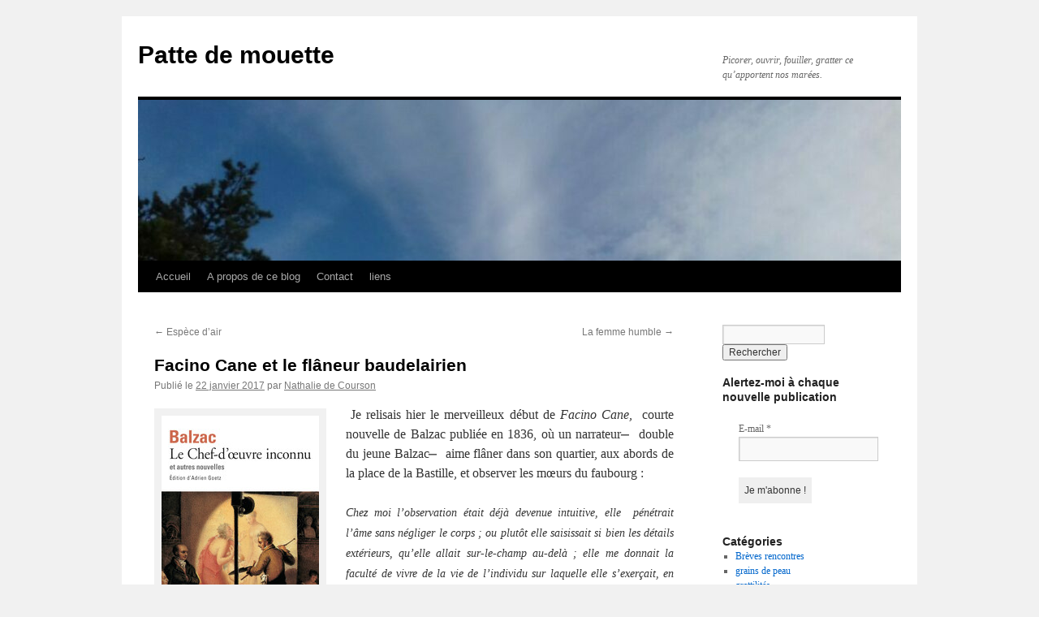

--- FILE ---
content_type: text/html; charset=UTF-8
request_url: https://patte-de-mouette.fr/2017/01/22/facino-cane-et-le-flaneur-baudelairien/
body_size: 13934
content:
<!DOCTYPE html>
<html lang="fr-FR">
<head>
<meta charset="UTF-8" />
<title>
Facino Cane et le flâneur baudelairien | Patte de mouette	</title>
<link rel="profile" href="https://gmpg.org/xfn/11" />
<link rel="stylesheet" type="text/css" media="all" href="https://patte-de-mouette.fr/wp-content/themes/twentyten/style.css?ver=20251202" />
<link rel="pingback" href="https://patte-de-mouette.fr/xmlrpc.php">
<meta name='robots' content='max-image-preview:large' />
<link rel="alternate" type="application/rss+xml" title="Patte de mouette &raquo; Flux" href="https://patte-de-mouette.fr/feed/" />
<link rel="alternate" type="application/rss+xml" title="Patte de mouette &raquo; Flux des commentaires" href="https://patte-de-mouette.fr/comments/feed/" />
<link rel="alternate" type="application/rss+xml" title="Patte de mouette &raquo; Facino Cane et le flâneur baudelairien Flux des commentaires" href="https://patte-de-mouette.fr/2017/01/22/facino-cane-et-le-flaneur-baudelairien/feed/" />
<link rel="alternate" title="oEmbed (JSON)" type="application/json+oembed" href="https://patte-de-mouette.fr/wp-json/oembed/1.0/embed?url=https%3A%2F%2Fpatte-de-mouette.fr%2F2017%2F01%2F22%2Ffacino-cane-et-le-flaneur-baudelairien%2F" />
<link rel="alternate" title="oEmbed (XML)" type="text/xml+oembed" href="https://patte-de-mouette.fr/wp-json/oembed/1.0/embed?url=https%3A%2F%2Fpatte-de-mouette.fr%2F2017%2F01%2F22%2Ffacino-cane-et-le-flaneur-baudelairien%2F&#038;format=xml" />
		<!-- This site uses the Google Analytics by ExactMetrics plugin v8.11.1 - Using Analytics tracking - https://www.exactmetrics.com/ -->
		<!-- Note: ExactMetrics is not currently configured on this site. The site owner needs to authenticate with Google Analytics in the ExactMetrics settings panel. -->
					<!-- No tracking code set -->
				<!-- / Google Analytics by ExactMetrics -->
		<style id='wp-img-auto-sizes-contain-inline-css' type='text/css'>
img:is([sizes=auto i],[sizes^="auto," i]){contain-intrinsic-size:3000px 1500px}
/*# sourceURL=wp-img-auto-sizes-contain-inline-css */
</style>
<style id='wp-emoji-styles-inline-css' type='text/css'>

	img.wp-smiley, img.emoji {
		display: inline !important;
		border: none !important;
		box-shadow: none !important;
		height: 1em !important;
		width: 1em !important;
		margin: 0 0.07em !important;
		vertical-align: -0.1em !important;
		background: none !important;
		padding: 0 !important;
	}
/*# sourceURL=wp-emoji-styles-inline-css */
</style>
<style id='wp-block-library-inline-css' type='text/css'>
:root{--wp-block-synced-color:#7a00df;--wp-block-synced-color--rgb:122,0,223;--wp-bound-block-color:var(--wp-block-synced-color);--wp-editor-canvas-background:#ddd;--wp-admin-theme-color:#007cba;--wp-admin-theme-color--rgb:0,124,186;--wp-admin-theme-color-darker-10:#006ba1;--wp-admin-theme-color-darker-10--rgb:0,107,160.5;--wp-admin-theme-color-darker-20:#005a87;--wp-admin-theme-color-darker-20--rgb:0,90,135;--wp-admin-border-width-focus:2px}@media (min-resolution:192dpi){:root{--wp-admin-border-width-focus:1.5px}}.wp-element-button{cursor:pointer}:root .has-very-light-gray-background-color{background-color:#eee}:root .has-very-dark-gray-background-color{background-color:#313131}:root .has-very-light-gray-color{color:#eee}:root .has-very-dark-gray-color{color:#313131}:root .has-vivid-green-cyan-to-vivid-cyan-blue-gradient-background{background:linear-gradient(135deg,#00d084,#0693e3)}:root .has-purple-crush-gradient-background{background:linear-gradient(135deg,#34e2e4,#4721fb 50%,#ab1dfe)}:root .has-hazy-dawn-gradient-background{background:linear-gradient(135deg,#faaca8,#dad0ec)}:root .has-subdued-olive-gradient-background{background:linear-gradient(135deg,#fafae1,#67a671)}:root .has-atomic-cream-gradient-background{background:linear-gradient(135deg,#fdd79a,#004a59)}:root .has-nightshade-gradient-background{background:linear-gradient(135deg,#330968,#31cdcf)}:root .has-midnight-gradient-background{background:linear-gradient(135deg,#020381,#2874fc)}:root{--wp--preset--font-size--normal:16px;--wp--preset--font-size--huge:42px}.has-regular-font-size{font-size:1em}.has-larger-font-size{font-size:2.625em}.has-normal-font-size{font-size:var(--wp--preset--font-size--normal)}.has-huge-font-size{font-size:var(--wp--preset--font-size--huge)}.has-text-align-center{text-align:center}.has-text-align-left{text-align:left}.has-text-align-right{text-align:right}.has-fit-text{white-space:nowrap!important}#end-resizable-editor-section{display:none}.aligncenter{clear:both}.items-justified-left{justify-content:flex-start}.items-justified-center{justify-content:center}.items-justified-right{justify-content:flex-end}.items-justified-space-between{justify-content:space-between}.screen-reader-text{border:0;clip-path:inset(50%);height:1px;margin:-1px;overflow:hidden;padding:0;position:absolute;width:1px;word-wrap:normal!important}.screen-reader-text:focus{background-color:#ddd;clip-path:none;color:#444;display:block;font-size:1em;height:auto;left:5px;line-height:normal;padding:15px 23px 14px;text-decoration:none;top:5px;width:auto;z-index:100000}html :where(.has-border-color){border-style:solid}html :where([style*=border-top-color]){border-top-style:solid}html :where([style*=border-right-color]){border-right-style:solid}html :where([style*=border-bottom-color]){border-bottom-style:solid}html :where([style*=border-left-color]){border-left-style:solid}html :where([style*=border-width]){border-style:solid}html :where([style*=border-top-width]){border-top-style:solid}html :where([style*=border-right-width]){border-right-style:solid}html :where([style*=border-bottom-width]){border-bottom-style:solid}html :where([style*=border-left-width]){border-left-style:solid}html :where(img[class*=wp-image-]){height:auto;max-width:100%}:where(figure){margin:0 0 1em}html :where(.is-position-sticky){--wp-admin--admin-bar--position-offset:var(--wp-admin--admin-bar--height,0px)}@media screen and (max-width:600px){html :where(.is-position-sticky){--wp-admin--admin-bar--position-offset:0px}}

/*# sourceURL=wp-block-library-inline-css */
</style><style id='global-styles-inline-css' type='text/css'>
:root{--wp--preset--aspect-ratio--square: 1;--wp--preset--aspect-ratio--4-3: 4/3;--wp--preset--aspect-ratio--3-4: 3/4;--wp--preset--aspect-ratio--3-2: 3/2;--wp--preset--aspect-ratio--2-3: 2/3;--wp--preset--aspect-ratio--16-9: 16/9;--wp--preset--aspect-ratio--9-16: 9/16;--wp--preset--color--black: #000;--wp--preset--color--cyan-bluish-gray: #abb8c3;--wp--preset--color--white: #fff;--wp--preset--color--pale-pink: #f78da7;--wp--preset--color--vivid-red: #cf2e2e;--wp--preset--color--luminous-vivid-orange: #ff6900;--wp--preset--color--luminous-vivid-amber: #fcb900;--wp--preset--color--light-green-cyan: #7bdcb5;--wp--preset--color--vivid-green-cyan: #00d084;--wp--preset--color--pale-cyan-blue: #8ed1fc;--wp--preset--color--vivid-cyan-blue: #0693e3;--wp--preset--color--vivid-purple: #9b51e0;--wp--preset--color--blue: #0066cc;--wp--preset--color--medium-gray: #666;--wp--preset--color--light-gray: #f1f1f1;--wp--preset--gradient--vivid-cyan-blue-to-vivid-purple: linear-gradient(135deg,rgb(6,147,227) 0%,rgb(155,81,224) 100%);--wp--preset--gradient--light-green-cyan-to-vivid-green-cyan: linear-gradient(135deg,rgb(122,220,180) 0%,rgb(0,208,130) 100%);--wp--preset--gradient--luminous-vivid-amber-to-luminous-vivid-orange: linear-gradient(135deg,rgb(252,185,0) 0%,rgb(255,105,0) 100%);--wp--preset--gradient--luminous-vivid-orange-to-vivid-red: linear-gradient(135deg,rgb(255,105,0) 0%,rgb(207,46,46) 100%);--wp--preset--gradient--very-light-gray-to-cyan-bluish-gray: linear-gradient(135deg,rgb(238,238,238) 0%,rgb(169,184,195) 100%);--wp--preset--gradient--cool-to-warm-spectrum: linear-gradient(135deg,rgb(74,234,220) 0%,rgb(151,120,209) 20%,rgb(207,42,186) 40%,rgb(238,44,130) 60%,rgb(251,105,98) 80%,rgb(254,248,76) 100%);--wp--preset--gradient--blush-light-purple: linear-gradient(135deg,rgb(255,206,236) 0%,rgb(152,150,240) 100%);--wp--preset--gradient--blush-bordeaux: linear-gradient(135deg,rgb(254,205,165) 0%,rgb(254,45,45) 50%,rgb(107,0,62) 100%);--wp--preset--gradient--luminous-dusk: linear-gradient(135deg,rgb(255,203,112) 0%,rgb(199,81,192) 50%,rgb(65,88,208) 100%);--wp--preset--gradient--pale-ocean: linear-gradient(135deg,rgb(255,245,203) 0%,rgb(182,227,212) 50%,rgb(51,167,181) 100%);--wp--preset--gradient--electric-grass: linear-gradient(135deg,rgb(202,248,128) 0%,rgb(113,206,126) 100%);--wp--preset--gradient--midnight: linear-gradient(135deg,rgb(2,3,129) 0%,rgb(40,116,252) 100%);--wp--preset--font-size--small: 13px;--wp--preset--font-size--medium: 20px;--wp--preset--font-size--large: 36px;--wp--preset--font-size--x-large: 42px;--wp--preset--spacing--20: 0.44rem;--wp--preset--spacing--30: 0.67rem;--wp--preset--spacing--40: 1rem;--wp--preset--spacing--50: 1.5rem;--wp--preset--spacing--60: 2.25rem;--wp--preset--spacing--70: 3.38rem;--wp--preset--spacing--80: 5.06rem;--wp--preset--shadow--natural: 6px 6px 9px rgba(0, 0, 0, 0.2);--wp--preset--shadow--deep: 12px 12px 50px rgba(0, 0, 0, 0.4);--wp--preset--shadow--sharp: 6px 6px 0px rgba(0, 0, 0, 0.2);--wp--preset--shadow--outlined: 6px 6px 0px -3px rgb(255, 255, 255), 6px 6px rgb(0, 0, 0);--wp--preset--shadow--crisp: 6px 6px 0px rgb(0, 0, 0);}:where(.is-layout-flex){gap: 0.5em;}:where(.is-layout-grid){gap: 0.5em;}body .is-layout-flex{display: flex;}.is-layout-flex{flex-wrap: wrap;align-items: center;}.is-layout-flex > :is(*, div){margin: 0;}body .is-layout-grid{display: grid;}.is-layout-grid > :is(*, div){margin: 0;}:where(.wp-block-columns.is-layout-flex){gap: 2em;}:where(.wp-block-columns.is-layout-grid){gap: 2em;}:where(.wp-block-post-template.is-layout-flex){gap: 1.25em;}:where(.wp-block-post-template.is-layout-grid){gap: 1.25em;}.has-black-color{color: var(--wp--preset--color--black) !important;}.has-cyan-bluish-gray-color{color: var(--wp--preset--color--cyan-bluish-gray) !important;}.has-white-color{color: var(--wp--preset--color--white) !important;}.has-pale-pink-color{color: var(--wp--preset--color--pale-pink) !important;}.has-vivid-red-color{color: var(--wp--preset--color--vivid-red) !important;}.has-luminous-vivid-orange-color{color: var(--wp--preset--color--luminous-vivid-orange) !important;}.has-luminous-vivid-amber-color{color: var(--wp--preset--color--luminous-vivid-amber) !important;}.has-light-green-cyan-color{color: var(--wp--preset--color--light-green-cyan) !important;}.has-vivid-green-cyan-color{color: var(--wp--preset--color--vivid-green-cyan) !important;}.has-pale-cyan-blue-color{color: var(--wp--preset--color--pale-cyan-blue) !important;}.has-vivid-cyan-blue-color{color: var(--wp--preset--color--vivid-cyan-blue) !important;}.has-vivid-purple-color{color: var(--wp--preset--color--vivid-purple) !important;}.has-black-background-color{background-color: var(--wp--preset--color--black) !important;}.has-cyan-bluish-gray-background-color{background-color: var(--wp--preset--color--cyan-bluish-gray) !important;}.has-white-background-color{background-color: var(--wp--preset--color--white) !important;}.has-pale-pink-background-color{background-color: var(--wp--preset--color--pale-pink) !important;}.has-vivid-red-background-color{background-color: var(--wp--preset--color--vivid-red) !important;}.has-luminous-vivid-orange-background-color{background-color: var(--wp--preset--color--luminous-vivid-orange) !important;}.has-luminous-vivid-amber-background-color{background-color: var(--wp--preset--color--luminous-vivid-amber) !important;}.has-light-green-cyan-background-color{background-color: var(--wp--preset--color--light-green-cyan) !important;}.has-vivid-green-cyan-background-color{background-color: var(--wp--preset--color--vivid-green-cyan) !important;}.has-pale-cyan-blue-background-color{background-color: var(--wp--preset--color--pale-cyan-blue) !important;}.has-vivid-cyan-blue-background-color{background-color: var(--wp--preset--color--vivid-cyan-blue) !important;}.has-vivid-purple-background-color{background-color: var(--wp--preset--color--vivid-purple) !important;}.has-black-border-color{border-color: var(--wp--preset--color--black) !important;}.has-cyan-bluish-gray-border-color{border-color: var(--wp--preset--color--cyan-bluish-gray) !important;}.has-white-border-color{border-color: var(--wp--preset--color--white) !important;}.has-pale-pink-border-color{border-color: var(--wp--preset--color--pale-pink) !important;}.has-vivid-red-border-color{border-color: var(--wp--preset--color--vivid-red) !important;}.has-luminous-vivid-orange-border-color{border-color: var(--wp--preset--color--luminous-vivid-orange) !important;}.has-luminous-vivid-amber-border-color{border-color: var(--wp--preset--color--luminous-vivid-amber) !important;}.has-light-green-cyan-border-color{border-color: var(--wp--preset--color--light-green-cyan) !important;}.has-vivid-green-cyan-border-color{border-color: var(--wp--preset--color--vivid-green-cyan) !important;}.has-pale-cyan-blue-border-color{border-color: var(--wp--preset--color--pale-cyan-blue) !important;}.has-vivid-cyan-blue-border-color{border-color: var(--wp--preset--color--vivid-cyan-blue) !important;}.has-vivid-purple-border-color{border-color: var(--wp--preset--color--vivid-purple) !important;}.has-vivid-cyan-blue-to-vivid-purple-gradient-background{background: var(--wp--preset--gradient--vivid-cyan-blue-to-vivid-purple) !important;}.has-light-green-cyan-to-vivid-green-cyan-gradient-background{background: var(--wp--preset--gradient--light-green-cyan-to-vivid-green-cyan) !important;}.has-luminous-vivid-amber-to-luminous-vivid-orange-gradient-background{background: var(--wp--preset--gradient--luminous-vivid-amber-to-luminous-vivid-orange) !important;}.has-luminous-vivid-orange-to-vivid-red-gradient-background{background: var(--wp--preset--gradient--luminous-vivid-orange-to-vivid-red) !important;}.has-very-light-gray-to-cyan-bluish-gray-gradient-background{background: var(--wp--preset--gradient--very-light-gray-to-cyan-bluish-gray) !important;}.has-cool-to-warm-spectrum-gradient-background{background: var(--wp--preset--gradient--cool-to-warm-spectrum) !important;}.has-blush-light-purple-gradient-background{background: var(--wp--preset--gradient--blush-light-purple) !important;}.has-blush-bordeaux-gradient-background{background: var(--wp--preset--gradient--blush-bordeaux) !important;}.has-luminous-dusk-gradient-background{background: var(--wp--preset--gradient--luminous-dusk) !important;}.has-pale-ocean-gradient-background{background: var(--wp--preset--gradient--pale-ocean) !important;}.has-electric-grass-gradient-background{background: var(--wp--preset--gradient--electric-grass) !important;}.has-midnight-gradient-background{background: var(--wp--preset--gradient--midnight) !important;}.has-small-font-size{font-size: var(--wp--preset--font-size--small) !important;}.has-medium-font-size{font-size: var(--wp--preset--font-size--medium) !important;}.has-large-font-size{font-size: var(--wp--preset--font-size--large) !important;}.has-x-large-font-size{font-size: var(--wp--preset--font-size--x-large) !important;}
/*# sourceURL=global-styles-inline-css */
</style>

<style id='classic-theme-styles-inline-css' type='text/css'>
/*! This file is auto-generated */
.wp-block-button__link{color:#fff;background-color:#32373c;border-radius:9999px;box-shadow:none;text-decoration:none;padding:calc(.667em + 2px) calc(1.333em + 2px);font-size:1.125em}.wp-block-file__button{background:#32373c;color:#fff;text-decoration:none}
/*# sourceURL=/wp-includes/css/classic-themes.min.css */
</style>
<link rel='stylesheet' id='twentyten-block-style-css' href='https://patte-de-mouette.fr/wp-content/themes/twentyten/blocks.css?ver=20250220' type='text/css' media='all' />
<link rel="https://api.w.org/" href="https://patte-de-mouette.fr/wp-json/" /><link rel="alternate" title="JSON" type="application/json" href="https://patte-de-mouette.fr/wp-json/wp/v2/posts/1956" /><link rel="EditURI" type="application/rsd+xml" title="RSD" href="https://patte-de-mouette.fr/xmlrpc.php?rsd" />
<meta name="generator" content="WordPress 6.9" />
<link rel="canonical" href="https://patte-de-mouette.fr/2017/01/22/facino-cane-et-le-flaneur-baudelairien/" />
<link rel='shortlink' href='https://patte-de-mouette.fr/?p=1956' />
<link rel='stylesheet' id='mailpoet_public-css' href='https://patte-de-mouette.fr/wp-content/plugins/mailpoet/assets/dist/css/mailpoet-public.eb66e3ab.css?ver=6.9' type='text/css' media='all' />
<link rel='stylesheet' id='mailpoet_custom_fonts_0-css' href='https://fonts.googleapis.com/css?family=Abril+FatFace%3A400%2C400i%2C700%2C700i%7CAlegreya%3A400%2C400i%2C700%2C700i%7CAlegreya+Sans%3A400%2C400i%2C700%2C700i%7CAmatic+SC%3A400%2C400i%2C700%2C700i%7CAnonymous+Pro%3A400%2C400i%2C700%2C700i%7CArchitects+Daughter%3A400%2C400i%2C700%2C700i%7CArchivo%3A400%2C400i%2C700%2C700i%7CArchivo+Narrow%3A400%2C400i%2C700%2C700i%7CAsap%3A400%2C400i%2C700%2C700i%7CBarlow%3A400%2C400i%2C700%2C700i%7CBioRhyme%3A400%2C400i%2C700%2C700i%7CBonbon%3A400%2C400i%2C700%2C700i%7CCabin%3A400%2C400i%2C700%2C700i%7CCairo%3A400%2C400i%2C700%2C700i%7CCardo%3A400%2C400i%2C700%2C700i%7CChivo%3A400%2C400i%2C700%2C700i%7CConcert+One%3A400%2C400i%2C700%2C700i%7CCormorant%3A400%2C400i%2C700%2C700i%7CCrimson+Text%3A400%2C400i%2C700%2C700i%7CEczar%3A400%2C400i%2C700%2C700i%7CExo+2%3A400%2C400i%2C700%2C700i%7CFira+Sans%3A400%2C400i%2C700%2C700i%7CFjalla+One%3A400%2C400i%2C700%2C700i%7CFrank+Ruhl+Libre%3A400%2C400i%2C700%2C700i%7CGreat+Vibes%3A400%2C400i%2C700%2C700i&#038;ver=6.9' type='text/css' media='all' />
<link rel='stylesheet' id='mailpoet_custom_fonts_1-css' href='https://fonts.googleapis.com/css?family=Heebo%3A400%2C400i%2C700%2C700i%7CIBM+Plex%3A400%2C400i%2C700%2C700i%7CInconsolata%3A400%2C400i%2C700%2C700i%7CIndie+Flower%3A400%2C400i%2C700%2C700i%7CInknut+Antiqua%3A400%2C400i%2C700%2C700i%7CInter%3A400%2C400i%2C700%2C700i%7CKarla%3A400%2C400i%2C700%2C700i%7CLibre+Baskerville%3A400%2C400i%2C700%2C700i%7CLibre+Franklin%3A400%2C400i%2C700%2C700i%7CMontserrat%3A400%2C400i%2C700%2C700i%7CNeuton%3A400%2C400i%2C700%2C700i%7CNotable%3A400%2C400i%2C700%2C700i%7CNothing+You+Could+Do%3A400%2C400i%2C700%2C700i%7CNoto+Sans%3A400%2C400i%2C700%2C700i%7CNunito%3A400%2C400i%2C700%2C700i%7COld+Standard+TT%3A400%2C400i%2C700%2C700i%7COxygen%3A400%2C400i%2C700%2C700i%7CPacifico%3A400%2C400i%2C700%2C700i%7CPoppins%3A400%2C400i%2C700%2C700i%7CProza+Libre%3A400%2C400i%2C700%2C700i%7CPT+Sans%3A400%2C400i%2C700%2C700i%7CPT+Serif%3A400%2C400i%2C700%2C700i%7CRakkas%3A400%2C400i%2C700%2C700i%7CReenie+Beanie%3A400%2C400i%2C700%2C700i%7CRoboto+Slab%3A400%2C400i%2C700%2C700i&#038;ver=6.9' type='text/css' media='all' />
<link rel='stylesheet' id='mailpoet_custom_fonts_2-css' href='https://fonts.googleapis.com/css?family=Ropa+Sans%3A400%2C400i%2C700%2C700i%7CRubik%3A400%2C400i%2C700%2C700i%7CShadows+Into+Light%3A400%2C400i%2C700%2C700i%7CSpace+Mono%3A400%2C400i%2C700%2C700i%7CSpectral%3A400%2C400i%2C700%2C700i%7CSue+Ellen+Francisco%3A400%2C400i%2C700%2C700i%7CTitillium+Web%3A400%2C400i%2C700%2C700i%7CUbuntu%3A400%2C400i%2C700%2C700i%7CVarela%3A400%2C400i%2C700%2C700i%7CVollkorn%3A400%2C400i%2C700%2C700i%7CWork+Sans%3A400%2C400i%2C700%2C700i%7CYatra+One%3A400%2C400i%2C700%2C700i&#038;ver=6.9' type='text/css' media='all' />
</head>

<body class="wp-singular post-template-default single single-post postid-1956 single-format-standard wp-theme-twentyten">
<div id="wrapper" class="hfeed">
		<a href="#content" class="screen-reader-text skip-link">Aller au contenu</a>
	<div id="header">
		<div id="masthead">
			<div id="branding" role="banner">
									<div id="site-title">
						<span>
							<a href="https://patte-de-mouette.fr/" rel="home" >Patte de mouette</a>
						</span>
					</div>
										<div id="site-description">Picorer, ouvrir, fouiller, gratter ce qu’apportent nos marées.</div>
					<img src="https://patte-de-mouette.fr/wp-content/uploads/2024/11/cropped-cropped-cropped-portee-de-nuages-scaled-1.jpg" width="940" height="198" alt="Patte de mouette" srcset="https://patte-de-mouette.fr/wp-content/uploads/2024/11/cropped-cropped-cropped-portee-de-nuages-scaled-1.jpg 940w, https://patte-de-mouette.fr/wp-content/uploads/2024/11/cropped-cropped-cropped-portee-de-nuages-scaled-1-300x63.jpg 300w, https://patte-de-mouette.fr/wp-content/uploads/2024/11/cropped-cropped-cropped-portee-de-nuages-scaled-1-768x162.jpg 768w" sizes="(max-width: 940px) 100vw, 940px" decoding="async" fetchpriority="high" />			</div><!-- #branding -->

			<div id="access" role="navigation">
				<div class="menu"><ul>
<li ><a href="https://patte-de-mouette.fr/">Accueil</a></li><li class="page_item page-item-34"><a href="https://patte-de-mouette.fr/a-propos-de-ce-blog/">A propos de ce blog</a></li>
<li class="page_item page-item-36"><a href="https://patte-de-mouette.fr/contact/">Contact</a></li>
<li class="page_item page-item-41"><a href="https://patte-de-mouette.fr/liens/">liens</a></li>
</ul></div>
			</div><!-- #access -->
		</div><!-- #masthead -->
	</div><!-- #header -->

	<div id="main">

		<div id="container">
			<div id="content" role="main">

			

				<div id="nav-above" class="navigation">
					<div class="nav-previous"><a href="https://patte-de-mouette.fr/2017/01/15/espece-dair/" rel="prev"><span class="meta-nav">&larr;</span> Espèce d’air</a></div>
					<div class="nav-next"><a href="https://patte-de-mouette.fr/2017/01/25/la-femme-humble/" rel="next">La femme humble <span class="meta-nav">&rarr;</span></a></div>
				</div><!-- #nav-above -->

				<div id="post-1956" class="post-1956 post type-post status-publish format-standard hentry category-grains-de-peau">
					<h1 class="entry-title">Facino Cane et le flâneur baudelairien</h1>

					<div class="entry-meta">
						<span class="meta-prep meta-prep-author">Publié le</span> <a href="https://patte-de-mouette.fr/2017/01/22/facino-cane-et-le-flaneur-baudelairien/" title="9 h 30 min" rel="bookmark"><span class="entry-date">22 janvier 2017</span></a> <span class="meta-sep">par</span> <span class="author vcard"><a class="url fn n" href="https://patte-de-mouette.fr/author/nathalie/" title="Afficher tous les articles par Nathalie de Courson">Nathalie de Courson</a></span>					</div><!-- .entry-meta -->

					<div class="entry-content">
						<div id="attachment_1949" style="width: 204px" class="wp-caption alignleft"><a href="http://patte-de-mouette.fr/wp-content/uploads/2017/01/folio-facino-cane.jpg"><img decoding="async" aria-describedby="caption-attachment-1949" class="wp-image-1949 size-full" src="http://patte-de-mouette.fr/wp-content/uploads/2017/01/folio-facino-cane.jpg" width="194" height="320" srcset="https://patte-de-mouette.fr/wp-content/uploads/2017/01/folio-facino-cane.jpg 194w, https://patte-de-mouette.fr/wp-content/uploads/2017/01/folio-facino-cane-182x300.jpg 182w" sizes="(max-width: 194px) 100vw, 194px" /></a><p id="caption-attachment-1949" class="wp-caption-text">Les autres nouvelles de ce livre sont : <em>Facino Cane, Pierre Grassou, L&#8217;Elixir de longue vie, l&#8217;Auberge rouge, Maître Cornelius, Un Drame au bord de la mer.</em></p></div>
<p style="text-align: justify;"> Je relisais hier le merveilleux début de <em>Facino Cane, </em> courte nouvelle de Balzac publiée en 1836, où un narrateur  ̶  double du jeune Balzac  ̶  aime flâner dans son quartier, aux abords de la place de la Bastille, et observer les mœurs du faubourg :</p>
<p style="text-align: justify;"><span style="font-size: 14px;"><em>Chez moi l’observation était déjà devenue intuitive, elle  pénétrait l’âme sans négliger le corps ; ou plutôt elle saisissait si bien les détails extérieurs, qu’elle allait sur-le-champ au-delà ; elle me donnait la faculté de vivre de la vie de l&#8217;individu sur laquelle elle s&#8217;exerçait, en me permettant de me substituer à lui comme le derviche des Mille et Une Nuits prenait le corps et l&#8217;âme des personnes sur lesquelles il prononçait certaines paroles.<br />
</em></span></p>
<p style="text-align: justify;">Et à la page suivante :</p>
<p style="text-align: justify;"><span style="font-size: 14px;"><em>Quitter ses habitudes, devenir un autre que soi par l’ivresse des facultés morales, et jouer ce jeu à volonté, telle était ma distraction.</em></span></p>
<p style="text-align: justify;">Cette ivresse du poète flâneur apte à se glisser dans le corps d’autrui ressemble beaucoup à celle que décrira une vingtaine d’années plus tard Baudelaire dans le poème en prose &#8220;Les Foules&#8221; (<em>Le Spleen de Paris, XII</em>) :</p>
<p style="text-align: justify;"><span style="font-size: 14px;"><em>Le poète jouit de cet incomparable privilège, qu’il peut être à sa guise lui-même et autrui. (…) Le Promeneur solitaire et pensif tire une singulière ivresse de cette universelle communion.</em></span></p>
<p style="text-align: justify;">Mais les flâneurs de Balzac et de Baudelaire ne semblent pas avoir le même grain de peau. La figure de l’observateur chez Balzac, douée de la puissance magique du derviche, dégage une énergie égale à celle de son auteur, un enthousiasme qu’il me communique irrésistiblement en m’interpellant : « Vous ne sauriez imaginer combien d’aventures perdues, combien de drames oubliés dans cette ville de douleur ! » L’observateur du poème de Baudelaire est un être solitaire, sans peau, « une de ces âmes errantes qui cherchent un corps », proches des « esprits errants et sans patrie » du poème des <em>Fleurs du Mal</em>  « Spleen » (4).</p>
<p style="text-align: justify;"><a href="http://patte-de-mouette.fr/wp-content/uploads/2017/01/spleen.jpg"><img decoding="async" class="aligncenter size-full wp-image-1955" src="http://patte-de-mouette.fr/wp-content/uploads/2017/01/spleen.jpg" alt="" width="426" height="282" srcset="https://patte-de-mouette.fr/wp-content/uploads/2017/01/spleen.jpg 426w, https://patte-de-mouette.fr/wp-content/uploads/2017/01/spleen-300x199.jpg 300w" sizes="(max-width: 426px) 100vw, 426px" /></a><br />
Au cours de ses déambulations, chacun des deux flâneurs-écrivains jette son dévolu sur certaines figures saillantes qui accaparent son œil et sa sensibilité. L&#8217;âme de celui de Balzac entre dans  le corps de Facino Cane, un ancien noble vénitien transformé par l’amour et la soif de l’or en un pauvre musicien aveugle.  Il le compare au masque en plâtre de Dante, puis à un vieil Homère qui garderait en lui-même une <em>Odyssée</em> condamnée à l’oubli. Cette double figure de poète fondateur est un nouvel alter ego de Balzac qui en 1836 sent qu’il possède les bases de sa <em>Divine Comédie, </em>de son <em>Odyssée,</em> de ses &#8220;Mille et une Nuits de l’Occident&#8221;.</p>
<div id="attachment_1951" style="width: 460px" class="wp-caption aligncenter"><a href="http://patte-de-mouette.fr/wp-content/uploads/2017/01/dante-masque-mortuaire-inferno.jpg"><img loading="lazy" decoding="async" aria-describedby="caption-attachment-1951" class="wp-image-1951" src="http://patte-de-mouette.fr/wp-content/uploads/2017/01/dante-masque-mortuaire-inferno-900x1024.jpg" width="450" height="512" srcset="https://patte-de-mouette.fr/wp-content/uploads/2017/01/dante-masque-mortuaire-inferno.jpg 900w, https://patte-de-mouette.fr/wp-content/uploads/2017/01/dante-masque-mortuaire-inferno-264x300.jpg 264w, https://patte-de-mouette.fr/wp-content/uploads/2017/01/dante-masque-mortuaire-inferno-768x874.jpg 768w, https://patte-de-mouette.fr/wp-content/uploads/2017/01/dante-masque-mortuaire-inferno-600x683.jpg 600w" sizes="auto, (max-width: 450px) 100vw, 450px" /></a><p id="caption-attachment-1951" class="wp-caption-text">Masque mortuaire de Dante, Palazzo Vecchio, Florence</p></div>
<p style="text-align: justify;">Baudelaire multiplie de son côté les allégories du poète et de la poésie dans les figures qu’il croise dans Paris, mais ses aveugles à lui sont des êtres que l’Idéal a fuis, condamnés à tourner en vain vers le ciel « leurs globes ténébreux » à l’instar du poète exilé dans la cité (« Les Aveugles », <em>Les Fleurs du Mal</em>, XCII). Ou bien c’est une Passante en grand deuil, allégorie de la Beauté mélancolique recherchée et immédiatement perdue, plongeant le poète dans une autre cécité : « Un éclair… puis la nuit ! » (« Une Passante », <em>Les Fleurs du Mal,</em> XCIII). Ou c’est encore un saltimbanque, plus directement assimilé à un vieux poète</p>
<p style="text-align: justify;"><span style="font-size: 14px;"><em>(&#8230;) sans amis, sans famille, sans enfants, dégradé par sa misère et par l’ingratitude publique, et dans la baraque de qui le monde oublieux ne veut plus entrer !</em> </span>(<em>Le Spleen de Paris</em>, XIV)</p>
<div id="attachment_1954" style="width: 360px" class="wp-caption aligncenter"><a href="http://patte-de-mouette.fr/wp-content/uploads/2017/01/Picasso-Vieux-guitariste-aveugle.jpg"><img loading="lazy" decoding="async" aria-describedby="caption-attachment-1954" class="wp-image-1954 size-full" src="http://patte-de-mouette.fr/wp-content/uploads/2017/01/Picasso-Vieux-guitariste-aveugle.jpg" width="350" height="543" srcset="https://patte-de-mouette.fr/wp-content/uploads/2017/01/Picasso-Vieux-guitariste-aveugle.jpg 350w, https://patte-de-mouette.fr/wp-content/uploads/2017/01/Picasso-Vieux-guitariste-aveugle-193x300.jpg 193w" sizes="auto, (max-width: 350px) 100vw, 350px" /></a><p id="caption-attachment-1954" class="wp-caption-text">Picasso, <em>Le Guitariste aveugle,</em> Institut d&#8217;Art de Chicago</p></div>
<p style="text-align: justify;">Les auteurs sont fascinés  ̶  le prénom  <em>Facino</em> le dit – par les doubles malheureux qu&#8217;ils se sont trouvés. Mais Balzac s’arrête sur le seuil de ce qui réduirait à néant son entreprise romanesque. Son narrateur s&#8217;inquiète : « A quoi dois-je ce don ? Est-ce une seconde vue ? est-ce une de ces qualités dont l’abus mènerait à la folie ? » L&#8217;aveugle Facino Cane fait figure de double antithétique du narrateur-auteur qui ne suivra pas l’aventure qu&#8217;il lui propose, donnant à  son récit un dénouement presque abrupt. En revanche, le flâneur de Baudelaire est nerveusement happé par les figures qui l’obsèdent, la &#8220;gorge serrée par la main terrible de l’hystérie&#8221;.</p>
<p style="text-align: justify;">Cette identification douloureuse et cet appel du gouffre révèlent une porosité à autrui dont le poète tire sa substance, tandis que le romancier pénètre magiquement dans les corps des individus pour consolider la peau de son oeuvre et lui faire contenir d’autres &#8220;aventures perdues&#8221;, d’autres « drames oubliés » qui formeront l’édifice de la <em>Comédie Humaine.</em></p>
<div id="attachment_1950" style="width: 310px" class="wp-caption aligncenter"><a href="http://patte-de-mouette.fr/wp-content/uploads/2017/01/13-picasso-.jpg"><img loading="lazy" decoding="async" aria-describedby="caption-attachment-1950" class="wp-image-1950" src="http://patte-de-mouette.fr/wp-content/uploads/2017/01/13-picasso--225x300.jpg" width="300" height="399" srcset="https://patte-de-mouette.fr/wp-content/uploads/2017/01/13-picasso--225x300.jpg 225w, https://patte-de-mouette.fr/wp-content/uploads/2017/01/13-picasso-.jpg 450w" sizes="auto, (max-width: 300px) 100vw, 300px" /></a><p id="caption-attachment-1950" class="wp-caption-text">Picasso, portrait de Balzac</p></div>
<p>En lien, un bel article de Pierre Loubier dans <em>L&#8217;Année balzacienne : </em>&#8220;Balzac et le flâneur&#8221;:</p>
<p><a href="https://www.cairn.info/revue-l-annee-balzacienne-2001-1-page-141.htm">https://www.cairn.info/revue-l-annee-balzacienne-2001-1-page-141.htm</a></p>
<p>&nbsp;</p>
											</div><!-- .entry-content -->

		
						<div class="entry-utility">
							Ce contenu a été publié dans <a href="https://patte-de-mouette.fr/category/grains-de-peau/" rel="category tag">grains de peau</a>. Vous pouvez le mettre en favoris avec <a href="https://patte-de-mouette.fr/2017/01/22/facino-cane-et-le-flaneur-baudelairien/" title="Permalien pour Facino Cane et le flâneur baudelairien" rel="bookmark">ce permalien</a>.													</div><!-- .entry-utility -->
					</div><!-- #post-1956 -->

					<div id="nav-below" class="navigation">
						<div class="nav-previous"><a href="https://patte-de-mouette.fr/2017/01/15/espece-dair/" rel="prev"><span class="meta-nav">&larr;</span> Espèce d’air</a></div>
						<div class="nav-next"><a href="https://patte-de-mouette.fr/2017/01/25/la-femme-humble/" rel="next">La femme humble <span class="meta-nav">&rarr;</span></a></div>
					</div><!-- #nav-below -->

					
			<div id="comments">



	<div id="respond" class="comment-respond">
		<h3 id="reply-title" class="comment-reply-title">Laisser un commentaire <small><a rel="nofollow" id="cancel-comment-reply-link" href="/2017/01/22/facino-cane-et-le-flaneur-baudelairien/#respond" style="display:none;">Annuler la réponse</a></small></h3><form action="https://patte-de-mouette.fr/wp-comments-post.php" method="post" id="commentform" class="comment-form"><p class="comment-notes"><span id="email-notes">Votre adresse e-mail ne sera pas publiée.</span> <span class="required-field-message">Les champs obligatoires sont indiqués avec <span class="required">*</span></span></p><p class="comment-form-comment"><label for="comment">Commentaire <span class="required">*</span></label> <textarea id="comment" name="comment" cols="45" rows="8" maxlength="65525" required="required"></textarea></p><p class="comment-form-author"><label for="author">Nom <span class="required">*</span></label> <input id="author" name="author" type="text" value="" size="30" maxlength="245" autocomplete="name" required="required" /></p>
<p class="comment-form-email"><label for="email">E-mail <span class="required">*</span></label> <input id="email" name="email" type="text" value="" size="30" maxlength="100" aria-describedby="email-notes" autocomplete="email" required="required" /></p>
<p class="comment-form-url"><label for="url">Site web</label> <input id="url" name="url" type="text" value="" size="30" maxlength="200" autocomplete="url" /></p>
<p class="form-submit"><input name="submit" type="submit" id="submit" class="submit" value="Laisser un commentaire" /> <input type='hidden' name='comment_post_ID' value='1956' id='comment_post_ID' />
<input type='hidden' name='comment_parent' id='comment_parent' value='0' />
</p><p style="display: none;"><input type="hidden" id="akismet_comment_nonce" name="akismet_comment_nonce" value="ed6cb184e1" /></p><p style="display: none !important;" class="akismet-fields-container" data-prefix="ak_"><label>&#916;<textarea name="ak_hp_textarea" cols="45" rows="8" maxlength="100"></textarea></label><input type="hidden" id="ak_js_1" name="ak_js" value="198"/><script>document.getElementById( "ak_js_1" ).setAttribute( "value", ( new Date() ).getTime() );</script></p></form>	</div><!-- #respond -->
	
</div><!-- #comments -->

	
			</div><!-- #content -->
		</div><!-- #container -->


		<div id="primary" class="widget-area" role="complementary">
			<ul class="xoxo">

<li id="search-2" class="widget-container widget_search"><form role="search" method="get" id="searchform" class="searchform" action="https://patte-de-mouette.fr/">
				<div>
					<label class="screen-reader-text" for="s">Rechercher :</label>
					<input type="text" value="" name="s" id="s" />
					<input type="submit" id="searchsubmit" value="Rechercher" />
				</div>
			</form></li>      <li id="mailpoet_form-2" class="widget-container widget_mailpoet_form">
  
      <h3 class="widget-title">Alertez-moi à chaque nouvelle publication</h3>
  
  <div class="
    mailpoet_form_popup_overlay
      "></div>
  <div
    id="mailpoet_form_1"
    class="
      mailpoet_form
      mailpoet_form_widget
      mailpoet_form_position_
      mailpoet_form_animation_
    "
      >

    <style type="text/css">
     #mailpoet_form_1 .mailpoet_form {  }
#mailpoet_form_1 .mailpoet_column_with_background { padding: 10px; }
#mailpoet_form_1 .mailpoet_form_column:not(:first-child) { margin-left: 20px; }
#mailpoet_form_1 .mailpoet_paragraph { line-height: 20px; margin-bottom: 20px; }
#mailpoet_form_1 .mailpoet_segment_label, #mailpoet_form_1 .mailpoet_text_label, #mailpoet_form_1 .mailpoet_textarea_label, #mailpoet_form_1 .mailpoet_select_label, #mailpoet_form_1 .mailpoet_radio_label, #mailpoet_form_1 .mailpoet_checkbox_label, #mailpoet_form_1 .mailpoet_list_label, #mailpoet_form_1 .mailpoet_date_label { display: block; font-weight: normal; }
#mailpoet_form_1 .mailpoet_text, #mailpoet_form_1 .mailpoet_textarea, #mailpoet_form_1 .mailpoet_select, #mailpoet_form_1 .mailpoet_date_month, #mailpoet_form_1 .mailpoet_date_day, #mailpoet_form_1 .mailpoet_date_year, #mailpoet_form_1 .mailpoet_date { display: block; }
#mailpoet_form_1 .mailpoet_text, #mailpoet_form_1 .mailpoet_textarea { width: 200px; }
#mailpoet_form_1 .mailpoet_checkbox {  }
#mailpoet_form_1 .mailpoet_submit {  }
#mailpoet_form_1 .mailpoet_divider {  }
#mailpoet_form_1 .mailpoet_message {  }
#mailpoet_form_1 .mailpoet_form_loading { width: 30px; text-align: center; line-height: normal; }
#mailpoet_form_1 .mailpoet_form_loading > span { width: 5px; height: 5px; background-color: #5b5b5b; }#mailpoet_form_1{border-radius: 0px;text-align: left;}#mailpoet_form_1 form.mailpoet_form {padding: 20px;}#mailpoet_form_1{width: 100%;}#mailpoet_form_1 .mailpoet_message {margin: 0; padding: 0 20px;}#mailpoet_form_1 .mailpoet_paragraph.last {margin-bottom: 0} @media (max-width: 500px) {#mailpoet_form_1 {background-image: none;}} @media (min-width: 500px) {#mailpoet_form_1 .last .mailpoet_paragraph:last-child {margin-bottom: 0}}  @media (max-width: 500px) {#mailpoet_form_1 .mailpoet_form_column:last-child .mailpoet_paragraph:last-child {margin-bottom: 0}} 
    </style>

    <form
      target="_self"
      method="post"
      action="https://patte-de-mouette.fr/wp-admin/admin-post.php?action=mailpoet_subscription_form"
      class="mailpoet_form mailpoet_form_form mailpoet_form_widget"
      novalidate
      data-delay=""
      data-exit-intent-enabled=""
      data-font-family=""
      data-cookie-expiration-time=""
    >
      <input type="hidden" name="data[form_id]" value="1" />
      <input type="hidden" name="token" value="2eb63f65a7" />
      <input type="hidden" name="api_version" value="v1" />
      <input type="hidden" name="endpoint" value="subscribers" />
      <input type="hidden" name="mailpoet_method" value="subscribe" />

      <label class="mailpoet_hp_email_label" style="display: none !important;">Veuillez laisser ce champ vide<input type="email" name="data[email]"/></label><div class="mailpoet_paragraph "><label for="form_email_1" class="mailpoet_text_label"  data-automation-id="form_email_label" >E-mail <span class="mailpoet_required" aria-hidden="true">*</span></label><input type="email" autocomplete="email" class="mailpoet_text" id="form_email_1" name="data[form_field_ODQ3MTc0N2I1ZTViX2VtYWls]" title="E-mail" value="" style="padding:5px;margin: 0 auto 0 0;" data-automation-id="form_email" data-parsley-errors-container=".mailpoet_error_iu9eb" data-parsley-required="true" required aria-required="true" data-parsley-minlength="6" data-parsley-maxlength="150" data-parsley-type-message="Cette valeur doit être un e-mail valide." data-parsley-required-message="Ce champ est nécessaire."/><span class="mailpoet_error_iu9eb"></span></div>
<div class="mailpoet_paragraph "><input type="submit" class="mailpoet_submit" value="Je m&#039;abonne !" data-automation-id="subscribe-submit-button" style="padding:5px;margin: 0 auto 0 0;border-color:transparent;" /><span class="mailpoet_form_loading"><span class="mailpoet_bounce1"></span><span class="mailpoet_bounce2"></span><span class="mailpoet_bounce3"></span></span></div>

      <div class="mailpoet_message">
        <p class="mailpoet_validate_success"
                style="display:none;"
                >Vérifiez votre boîte de réception ou vos indésirables afin de confirmer votre abonnement.
        </p>
        <p class="mailpoet_validate_error"
                style="display:none;"
                >        </p>
      </div>
    </form>

      </div>

      </li>
  <li id="categories-2" class="widget-container widget_categories"><h3 class="widget-title">Catégories</h3>
			<ul>
					<li class="cat-item cat-item-5"><a href="https://patte-de-mouette.fr/category/breves-rencontres/">Brèves rencontres</a>
</li>
	<li class="cat-item cat-item-4"><a href="https://patte-de-mouette.fr/category/grains-de-peau/">grains de peau</a>
</li>
	<li class="cat-item cat-item-2"><a href="https://patte-de-mouette.fr/category/grattilites/">grattilités</a>
</li>
	<li class="cat-item cat-item-3"><a href="https://patte-de-mouette.fr/category/griffomanie/">griffomanie</a>
</li>
	<li class="cat-item cat-item-6"><a href="https://patte-de-mouette.fr/category/istmica/">Istmica</a>
</li>
	<li class="cat-item cat-item-1"><a href="https://patte-de-mouette.fr/category/non-classe/">Non classé</a>
</li>
	<li class="cat-item cat-item-7"><a href="https://patte-de-mouette.fr/category/petites-phrases/">petites phrases</a>
</li>
			</ul>

			</li>
		<li id="recent-posts-2" class="widget-container widget_recent_entries">
		<h3 class="widget-title">Articles récents</h3>
		<ul>
											<li>
					<a href="https://patte-de-mouette.fr/2026/01/21/petites-notes-de-janvier-3/">Interrogations</a>
									</li>
											<li>
					<a href="https://patte-de-mouette.fr/2026/01/15/repetitions/">La répétition (avec Jon Fosse et Maeterlinck)</a>
									</li>
											<li>
					<a href="https://patte-de-mouette.fr/2025/12/31/en-lisant-des-semaisons-de-philippe-jaccottet/">En lisant des Semaisons de Philippe Jaccottet</a>
									</li>
											<li>
					<a href="https://patte-de-mouette.fr/2025/12/26/cest-fini/">C’est fini ?</a>
									</li>
											<li>
					<a href="https://patte-de-mouette.fr/2025/12/22/petites-choses/">Petites choses</a>
									</li>
					</ul>

		</li><li id="archives-2" class="widget-container widget_archive"><h3 class="widget-title">Archives</h3>
			<ul>
					<li><a href='https://patte-de-mouette.fr/2026/01/'>janvier 2026</a></li>
	<li><a href='https://patte-de-mouette.fr/2025/12/'>décembre 2025</a></li>
	<li><a href='https://patte-de-mouette.fr/2025/11/'>novembre 2025</a></li>
	<li><a href='https://patte-de-mouette.fr/2025/10/'>octobre 2025</a></li>
	<li><a href='https://patte-de-mouette.fr/2025/09/'>septembre 2025</a></li>
	<li><a href='https://patte-de-mouette.fr/2025/08/'>août 2025</a></li>
	<li><a href='https://patte-de-mouette.fr/2025/07/'>juillet 2025</a></li>
	<li><a href='https://patte-de-mouette.fr/2025/06/'>juin 2025</a></li>
	<li><a href='https://patte-de-mouette.fr/2025/05/'>mai 2025</a></li>
	<li><a href='https://patte-de-mouette.fr/2025/04/'>avril 2025</a></li>
	<li><a href='https://patte-de-mouette.fr/2025/03/'>mars 2025</a></li>
	<li><a href='https://patte-de-mouette.fr/2025/02/'>février 2025</a></li>
	<li><a href='https://patte-de-mouette.fr/2025/01/'>janvier 2025</a></li>
	<li><a href='https://patte-de-mouette.fr/2024/12/'>décembre 2024</a></li>
	<li><a href='https://patte-de-mouette.fr/2024/11/'>novembre 2024</a></li>
	<li><a href='https://patte-de-mouette.fr/2024/10/'>octobre 2024</a></li>
	<li><a href='https://patte-de-mouette.fr/2024/09/'>septembre 2024</a></li>
	<li><a href='https://patte-de-mouette.fr/2024/08/'>août 2024</a></li>
	<li><a href='https://patte-de-mouette.fr/2024/06/'>juin 2024</a></li>
	<li><a href='https://patte-de-mouette.fr/2024/05/'>mai 2024</a></li>
	<li><a href='https://patte-de-mouette.fr/2024/04/'>avril 2024</a></li>
	<li><a href='https://patte-de-mouette.fr/2024/03/'>mars 2024</a></li>
	<li><a href='https://patte-de-mouette.fr/2024/02/'>février 2024</a></li>
	<li><a href='https://patte-de-mouette.fr/2024/01/'>janvier 2024</a></li>
	<li><a href='https://patte-de-mouette.fr/2023/12/'>décembre 2023</a></li>
	<li><a href='https://patte-de-mouette.fr/2023/11/'>novembre 2023</a></li>
	<li><a href='https://patte-de-mouette.fr/2023/10/'>octobre 2023</a></li>
	<li><a href='https://patte-de-mouette.fr/2023/09/'>septembre 2023</a></li>
	<li><a href='https://patte-de-mouette.fr/2023/08/'>août 2023</a></li>
	<li><a href='https://patte-de-mouette.fr/2023/07/'>juillet 2023</a></li>
	<li><a href='https://patte-de-mouette.fr/2023/06/'>juin 2023</a></li>
	<li><a href='https://patte-de-mouette.fr/2023/05/'>mai 2023</a></li>
	<li><a href='https://patte-de-mouette.fr/2023/04/'>avril 2023</a></li>
	<li><a href='https://patte-de-mouette.fr/2023/03/'>mars 2023</a></li>
	<li><a href='https://patte-de-mouette.fr/2023/02/'>février 2023</a></li>
	<li><a href='https://patte-de-mouette.fr/2023/01/'>janvier 2023</a></li>
	<li><a href='https://patte-de-mouette.fr/2022/12/'>décembre 2022</a></li>
	<li><a href='https://patte-de-mouette.fr/2022/11/'>novembre 2022</a></li>
	<li><a href='https://patte-de-mouette.fr/2022/10/'>octobre 2022</a></li>
	<li><a href='https://patte-de-mouette.fr/2022/09/'>septembre 2022</a></li>
	<li><a href='https://patte-de-mouette.fr/2022/08/'>août 2022</a></li>
	<li><a href='https://patte-de-mouette.fr/2022/07/'>juillet 2022</a></li>
	<li><a href='https://patte-de-mouette.fr/2022/06/'>juin 2022</a></li>
	<li><a href='https://patte-de-mouette.fr/2022/05/'>mai 2022</a></li>
	<li><a href='https://patte-de-mouette.fr/2022/04/'>avril 2022</a></li>
	<li><a href='https://patte-de-mouette.fr/2022/03/'>mars 2022</a></li>
	<li><a href='https://patte-de-mouette.fr/2022/02/'>février 2022</a></li>
	<li><a href='https://patte-de-mouette.fr/2022/01/'>janvier 2022</a></li>
	<li><a href='https://patte-de-mouette.fr/2021/12/'>décembre 2021</a></li>
	<li><a href='https://patte-de-mouette.fr/2021/11/'>novembre 2021</a></li>
	<li><a href='https://patte-de-mouette.fr/2021/10/'>octobre 2021</a></li>
	<li><a href='https://patte-de-mouette.fr/2021/09/'>septembre 2021</a></li>
	<li><a href='https://patte-de-mouette.fr/2021/08/'>août 2021</a></li>
	<li><a href='https://patte-de-mouette.fr/2021/07/'>juillet 2021</a></li>
	<li><a href='https://patte-de-mouette.fr/2021/06/'>juin 2021</a></li>
	<li><a href='https://patte-de-mouette.fr/2021/05/'>mai 2021</a></li>
	<li><a href='https://patte-de-mouette.fr/2021/04/'>avril 2021</a></li>
	<li><a href='https://patte-de-mouette.fr/2021/03/'>mars 2021</a></li>
	<li><a href='https://patte-de-mouette.fr/2021/02/'>février 2021</a></li>
	<li><a href='https://patte-de-mouette.fr/2021/01/'>janvier 2021</a></li>
	<li><a href='https://patte-de-mouette.fr/2020/12/'>décembre 2020</a></li>
	<li><a href='https://patte-de-mouette.fr/2020/11/'>novembre 2020</a></li>
	<li><a href='https://patte-de-mouette.fr/2020/10/'>octobre 2020</a></li>
	<li><a href='https://patte-de-mouette.fr/2020/09/'>septembre 2020</a></li>
	<li><a href='https://patte-de-mouette.fr/2020/08/'>août 2020</a></li>
	<li><a href='https://patte-de-mouette.fr/2020/07/'>juillet 2020</a></li>
	<li><a href='https://patte-de-mouette.fr/2020/06/'>juin 2020</a></li>
	<li><a href='https://patte-de-mouette.fr/2020/05/'>mai 2020</a></li>
	<li><a href='https://patte-de-mouette.fr/2020/04/'>avril 2020</a></li>
	<li><a href='https://patte-de-mouette.fr/2020/03/'>mars 2020</a></li>
	<li><a href='https://patte-de-mouette.fr/2020/02/'>février 2020</a></li>
	<li><a href='https://patte-de-mouette.fr/2020/01/'>janvier 2020</a></li>
	<li><a href='https://patte-de-mouette.fr/2019/12/'>décembre 2019</a></li>
	<li><a href='https://patte-de-mouette.fr/2019/11/'>novembre 2019</a></li>
	<li><a href='https://patte-de-mouette.fr/2019/10/'>octobre 2019</a></li>
	<li><a href='https://patte-de-mouette.fr/2019/09/'>septembre 2019</a></li>
	<li><a href='https://patte-de-mouette.fr/2019/08/'>août 2019</a></li>
	<li><a href='https://patte-de-mouette.fr/2019/07/'>juillet 2019</a></li>
	<li><a href='https://patte-de-mouette.fr/2019/06/'>juin 2019</a></li>
	<li><a href='https://patte-de-mouette.fr/2019/05/'>mai 2019</a></li>
	<li><a href='https://patte-de-mouette.fr/2019/04/'>avril 2019</a></li>
	<li><a href='https://patte-de-mouette.fr/2019/03/'>mars 2019</a></li>
	<li><a href='https://patte-de-mouette.fr/2019/02/'>février 2019</a></li>
	<li><a href='https://patte-de-mouette.fr/2019/01/'>janvier 2019</a></li>
	<li><a href='https://patte-de-mouette.fr/2018/12/'>décembre 2018</a></li>
	<li><a href='https://patte-de-mouette.fr/2018/11/'>novembre 2018</a></li>
	<li><a href='https://patte-de-mouette.fr/2018/10/'>octobre 2018</a></li>
	<li><a href='https://patte-de-mouette.fr/2018/09/'>septembre 2018</a></li>
	<li><a href='https://patte-de-mouette.fr/2018/08/'>août 2018</a></li>
	<li><a href='https://patte-de-mouette.fr/2018/07/'>juillet 2018</a></li>
	<li><a href='https://patte-de-mouette.fr/2018/06/'>juin 2018</a></li>
	<li><a href='https://patte-de-mouette.fr/2018/05/'>mai 2018</a></li>
	<li><a href='https://patte-de-mouette.fr/2018/04/'>avril 2018</a></li>
	<li><a href='https://patte-de-mouette.fr/2018/03/'>mars 2018</a></li>
	<li><a href='https://patte-de-mouette.fr/2018/02/'>février 2018</a></li>
	<li><a href='https://patte-de-mouette.fr/2018/01/'>janvier 2018</a></li>
	<li><a href='https://patte-de-mouette.fr/2017/12/'>décembre 2017</a></li>
	<li><a href='https://patte-de-mouette.fr/2017/11/'>novembre 2017</a></li>
	<li><a href='https://patte-de-mouette.fr/2017/10/'>octobre 2017</a></li>
	<li><a href='https://patte-de-mouette.fr/2017/09/'>septembre 2017</a></li>
	<li><a href='https://patte-de-mouette.fr/2017/08/'>août 2017</a></li>
	<li><a href='https://patte-de-mouette.fr/2017/07/'>juillet 2017</a></li>
	<li><a href='https://patte-de-mouette.fr/2017/06/'>juin 2017</a></li>
	<li><a href='https://patte-de-mouette.fr/2017/05/'>mai 2017</a></li>
	<li><a href='https://patte-de-mouette.fr/2017/04/'>avril 2017</a></li>
	<li><a href='https://patte-de-mouette.fr/2017/03/'>mars 2017</a></li>
	<li><a href='https://patte-de-mouette.fr/2017/02/'>février 2017</a></li>
	<li><a href='https://patte-de-mouette.fr/2017/01/'>janvier 2017</a></li>
	<li><a href='https://patte-de-mouette.fr/2016/12/'>décembre 2016</a></li>
	<li><a href='https://patte-de-mouette.fr/2016/11/'>novembre 2016</a></li>
	<li><a href='https://patte-de-mouette.fr/2016/10/'>octobre 2016</a></li>
	<li><a href='https://patte-de-mouette.fr/2016/09/'>septembre 2016</a></li>
	<li><a href='https://patte-de-mouette.fr/2016/08/'>août 2016</a></li>
	<li><a href='https://patte-de-mouette.fr/2016/07/'>juillet 2016</a></li>
	<li><a href='https://patte-de-mouette.fr/2016/06/'>juin 2016</a></li>
	<li><a href='https://patte-de-mouette.fr/2016/05/'>mai 2016</a></li>
	<li><a href='https://patte-de-mouette.fr/2016/04/'>avril 2016</a></li>
	<li><a href='https://patte-de-mouette.fr/2016/03/'>mars 2016</a></li>
	<li><a href='https://patte-de-mouette.fr/2016/02/'>février 2016</a></li>
	<li><a href='https://patte-de-mouette.fr/2016/01/'>janvier 2016</a></li>
	<li><a href='https://patte-de-mouette.fr/2015/12/'>décembre 2015</a></li>
	<li><a href='https://patte-de-mouette.fr/2015/11/'>novembre 2015</a></li>
	<li><a href='https://patte-de-mouette.fr/2015/10/'>octobre 2015</a></li>
			</ul>

			</li>			</ul>
		</div><!-- #primary .widget-area -->

	</div><!-- #main -->

	<div id="footer" role="contentinfo">
		<div id="colophon">



			<div id="site-info">
				<a href="https://patte-de-mouette.fr/" rel="home">
					Patte de mouette				</a>
							</div><!-- #site-info -->

			<div id="site-generator">
								<a href="https://wordpress.org/" class="imprint" title="Plate-forme de publication personnelle à la pointe de la sémantique">
					Fièrement propulsé par WordPress				</a>
			</div><!-- #site-generator -->

		</div><!-- #colophon -->
	</div><!-- #footer -->

</div><!-- #wrapper -->

<script type="speculationrules">
{"prefetch":[{"source":"document","where":{"and":[{"href_matches":"/*"},{"not":{"href_matches":["/wp-*.php","/wp-admin/*","/wp-content/uploads/*","/wp-content/*","/wp-content/plugins/*","/wp-content/themes/twentyten/*","/*\\?(.+)"]}},{"not":{"selector_matches":"a[rel~=\"nofollow\"]"}},{"not":{"selector_matches":".no-prefetch, .no-prefetch a"}}]},"eagerness":"conservative"}]}
</script>
<script type="text/javascript" src="https://patte-de-mouette.fr/wp-includes/js/comment-reply.min.js?ver=6.9" id="comment-reply-js" async="async" data-wp-strategy="async" fetchpriority="low"></script>
<script defer type="text/javascript" src="https://patte-de-mouette.fr/wp-content/plugins/akismet/_inc/akismet-frontend.js?ver=1762976158" id="akismet-frontend-js"></script>
<script type="text/javascript" src="https://patte-de-mouette.fr/wp-includes/js/jquery/jquery.min.js?ver=3.7.1" id="jquery-core-js"></script>
<script type="text/javascript" src="https://patte-de-mouette.fr/wp-includes/js/jquery/jquery-migrate.min.js?ver=3.4.1" id="jquery-migrate-js"></script>
<script type="text/javascript" id="mailpoet_public-js-extra">
/* <![CDATA[ */
var MailPoetForm = {"ajax_url":"https://patte-de-mouette.fr/wp-admin/admin-ajax.php","is_rtl":"","ajax_common_error_message":"Une erreur est survenue lors du traitement de la demande, veuillez r\u00e9essayer plus tard.","captcha_input_label":"Saisissez les caract\u00e8res que vous voyez dans la photo ci-dessus\u00a0:","captcha_reload_title":"Recharger le CAPTCHA","captcha_audio_title":"Jouer le CAPTCHA","assets_url":"https://patte-de-mouette.fr/wp-content/plugins/mailpoet/assets"};
//# sourceURL=mailpoet_public-js-extra
/* ]]> */
</script>
<script type="text/javascript" src="https://patte-de-mouette.fr/wp-content/plugins/mailpoet/assets/dist/js/public.js?ver=5.18.0" id="mailpoet_public-js" defer="defer" data-wp-strategy="defer"></script>
<script id="wp-emoji-settings" type="application/json">
{"baseUrl":"https://s.w.org/images/core/emoji/17.0.2/72x72/","ext":".png","svgUrl":"https://s.w.org/images/core/emoji/17.0.2/svg/","svgExt":".svg","source":{"concatemoji":"https://patte-de-mouette.fr/wp-includes/js/wp-emoji-release.min.js?ver=6.9"}}
</script>
<script type="module">
/* <![CDATA[ */
/*! This file is auto-generated */
const a=JSON.parse(document.getElementById("wp-emoji-settings").textContent),o=(window._wpemojiSettings=a,"wpEmojiSettingsSupports"),s=["flag","emoji"];function i(e){try{var t={supportTests:e,timestamp:(new Date).valueOf()};sessionStorage.setItem(o,JSON.stringify(t))}catch(e){}}function c(e,t,n){e.clearRect(0,0,e.canvas.width,e.canvas.height),e.fillText(t,0,0);t=new Uint32Array(e.getImageData(0,0,e.canvas.width,e.canvas.height).data);e.clearRect(0,0,e.canvas.width,e.canvas.height),e.fillText(n,0,0);const a=new Uint32Array(e.getImageData(0,0,e.canvas.width,e.canvas.height).data);return t.every((e,t)=>e===a[t])}function p(e,t){e.clearRect(0,0,e.canvas.width,e.canvas.height),e.fillText(t,0,0);var n=e.getImageData(16,16,1,1);for(let e=0;e<n.data.length;e++)if(0!==n.data[e])return!1;return!0}function u(e,t,n,a){switch(t){case"flag":return n(e,"\ud83c\udff3\ufe0f\u200d\u26a7\ufe0f","\ud83c\udff3\ufe0f\u200b\u26a7\ufe0f")?!1:!n(e,"\ud83c\udde8\ud83c\uddf6","\ud83c\udde8\u200b\ud83c\uddf6")&&!n(e,"\ud83c\udff4\udb40\udc67\udb40\udc62\udb40\udc65\udb40\udc6e\udb40\udc67\udb40\udc7f","\ud83c\udff4\u200b\udb40\udc67\u200b\udb40\udc62\u200b\udb40\udc65\u200b\udb40\udc6e\u200b\udb40\udc67\u200b\udb40\udc7f");case"emoji":return!a(e,"\ud83e\u1fac8")}return!1}function f(e,t,n,a){let r;const o=(r="undefined"!=typeof WorkerGlobalScope&&self instanceof WorkerGlobalScope?new OffscreenCanvas(300,150):document.createElement("canvas")).getContext("2d",{willReadFrequently:!0}),s=(o.textBaseline="top",o.font="600 32px Arial",{});return e.forEach(e=>{s[e]=t(o,e,n,a)}),s}function r(e){var t=document.createElement("script");t.src=e,t.defer=!0,document.head.appendChild(t)}a.supports={everything:!0,everythingExceptFlag:!0},new Promise(t=>{let n=function(){try{var e=JSON.parse(sessionStorage.getItem(o));if("object"==typeof e&&"number"==typeof e.timestamp&&(new Date).valueOf()<e.timestamp+604800&&"object"==typeof e.supportTests)return e.supportTests}catch(e){}return null}();if(!n){if("undefined"!=typeof Worker&&"undefined"!=typeof OffscreenCanvas&&"undefined"!=typeof URL&&URL.createObjectURL&&"undefined"!=typeof Blob)try{var e="postMessage("+f.toString()+"("+[JSON.stringify(s),u.toString(),c.toString(),p.toString()].join(",")+"));",a=new Blob([e],{type:"text/javascript"});const r=new Worker(URL.createObjectURL(a),{name:"wpTestEmojiSupports"});return void(r.onmessage=e=>{i(n=e.data),r.terminate(),t(n)})}catch(e){}i(n=f(s,u,c,p))}t(n)}).then(e=>{for(const n in e)a.supports[n]=e[n],a.supports.everything=a.supports.everything&&a.supports[n],"flag"!==n&&(a.supports.everythingExceptFlag=a.supports.everythingExceptFlag&&a.supports[n]);var t;a.supports.everythingExceptFlag=a.supports.everythingExceptFlag&&!a.supports.flag,a.supports.everything||((t=a.source||{}).concatemoji?r(t.concatemoji):t.wpemoji&&t.twemoji&&(r(t.twemoji),r(t.wpemoji)))});
//# sourceURL=https://patte-de-mouette.fr/wp-includes/js/wp-emoji-loader.min.js
/* ]]> */
</script>
</body>
</html>
